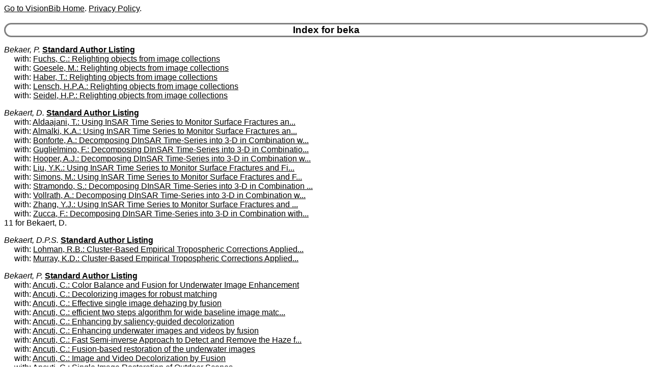

--- FILE ---
content_type: text/html
request_url: http://visionbib.com/bibliography/coauth/beka.html
body_size: 3862
content:
<HTML><HEAD>
<meta http-equiv="Content-Type" content="text/html; charset=ISO-8859-1" />
<TITLE>Keith Price Bibliography coauth Details for beka</TITLE>
<meta name="viewport" content="width=device-width, initial-scale=1">
<meta name="robots" content="noindex">
<LINK REL="SHORTCUT ICON" HREF="../kp.ico">
<LINK REL="stylesheet" HREF="../bibstyle.css"  type="text/css">
<script src="../vers.js"></script>
</HEAD>
<BODY>
<script>writeVersionInfo();</script>
<BR>
<H3>Index for beka</H3>
<p><i><a name="Bekaer, P.">Bekaer, P.</a></i>
<b><a href="../author/beka.html#Bekaer, P.">Standard Author Listing</a></b><br>&nbsp;&nbsp;&nbsp;&nbsp;&nbsp;with: <A href="../describe493reli1.html#AA334239">Fuchs, C.: Relighting objects from image collections</a><br>
&nbsp;&nbsp;&nbsp;&nbsp;&nbsp;with: <A href="../describe493reli1.html#AA334241">Goesele, M.: Relighting objects from image collections</a><br>
&nbsp;&nbsp;&nbsp;&nbsp;&nbsp;with: <A href="../describe493reli1.html#AA334239">Haber, T.: Relighting objects from image collections</a><br>
&nbsp;&nbsp;&nbsp;&nbsp;&nbsp;with: <A href="../describe493reli1.html#AA334242">Lensch, H.P.A.: Relighting objects from image collections</a><br>
&nbsp;&nbsp;&nbsp;&nbsp;&nbsp;with: <A href="../describe493reli1.html#AA334240">Seidel, H.P.: Relighting objects from image collections</a><br>
<p><i><a name="Bekaert, D.">Bekaert, D.</a></i>
<b><a href="../author/beka.html#Bekaert, D.">Standard Author Listing</a></b><br>&nbsp;&nbsp;&nbsp;&nbsp;&nbsp;with: <A href="../cartog939fa1.html#AA1204010">Aldaajani, T.: Using InSAR Time Series to Monitor Surface Fractures an...</a><br>
&nbsp;&nbsp;&nbsp;&nbsp;&nbsp;with: <A href="../cartog939fa1.html#AA1204011">Almalki, K.A.: Using InSAR Time Series to Monitor Surface Fractures an...</a><br>
&nbsp;&nbsp;&nbsp;&nbsp;&nbsp;with: <A href="../compute113.html#AA59125">Bonforte, A.: Decomposing DInSAR Time-Series into 3-D in Combination w...</a><br>
&nbsp;&nbsp;&nbsp;&nbsp;&nbsp;with: <A href="../compute113.html#AA59126">Guglielmino, F.: Decomposing DInSAR Time-Series into 3-D in Combinatio...</a><br>
&nbsp;&nbsp;&nbsp;&nbsp;&nbsp;with: <A href="../compute113.html#AA59127">Hooper, A.J.: Decomposing DInSAR Time-Series into 3-D in Combination w...</a><br>
&nbsp;&nbsp;&nbsp;&nbsp;&nbsp;with: <A href="../cartog939fa1.html#AA1204012">Liu, Y.K.: Using InSAR Time Series to Monitor Surface Fractures and Fi...</a><br>
&nbsp;&nbsp;&nbsp;&nbsp;&nbsp;with: <A href="../cartog939fa1.html#AA1204010">Simons, M.: Using InSAR Time Series to Monitor Surface Fractures and F...</a><br>
&nbsp;&nbsp;&nbsp;&nbsp;&nbsp;with: <A href="../compute113.html#AA59128">Stramondo, S.: Decomposing DInSAR Time-Series into 3-D in Combination ...</a><br>
&nbsp;&nbsp;&nbsp;&nbsp;&nbsp;with: <A href="../compute113.html#AA59124">Vollrath, A.: Decomposing DInSAR Time-Series into 3-D in Combination w...</a><br>
&nbsp;&nbsp;&nbsp;&nbsp;&nbsp;with: <A href="../cartog939fa1.html#AA1204010">Zhang, Y.J.: Using InSAR Time Series to Monitor Surface Fractures and ...</a><br>
&nbsp;&nbsp;&nbsp;&nbsp;&nbsp;with: <A href="../compute113.html#AA59124">Zucca, F.: Decomposing DInSAR Time-Series into 3-D in Combination with...</a><br>
11 for Bekaert, D.
<p><i><a name="Bekaert, D.P.S.">Bekaert, D.P.S.</a></i>
<b><a href="../author/beka.html#Bekaert, D.P.S.">Standard Author Listing</a></b><br>&nbsp;&nbsp;&nbsp;&nbsp;&nbsp;with: <A href="../compute112spb1.html#AA57028">Lohman, R.B.: Cluster-Based Empirical Tropospheric Corrections Applied...</a><br>
&nbsp;&nbsp;&nbsp;&nbsp;&nbsp;with: <A href="../compute112spb1.html#AA57028">Murray, K.D.: Cluster-Based Empirical Tropospheric Corrections Applied...</a><br>
<p><i><a name="Bekaert, P.">Bekaert, P.</a></i>
<b><a href="../author/beka.html#Bekaert, P.">Standard Author Listing</a></b><br>&nbsp;&nbsp;&nbsp;&nbsp;&nbsp;with: <A href="../compute101uwenh4.html#AA39618">Ancuti, C.: Color Balance and Fusion for Underwater Image Enhancement</a><br>
&nbsp;&nbsp;&nbsp;&nbsp;&nbsp;with: <A href="../compute100.html#AA33272">Ancuti, C.: Decolorizing images for robust matching</a><br>
&nbsp;&nbsp;&nbsp;&nbsp;&nbsp;with: <A href="../compute101shz2.html#AA38098">Ancuti, C.: Effective single image dehazing by fusion</a><br>
&nbsp;&nbsp;&nbsp;&nbsp;&nbsp;with: <A href="../stereo423w1.html#AA250510">Ancuti, C.: efficient two steps algorithm for wide baseline image matc...</a><br>
&nbsp;&nbsp;&nbsp;&nbsp;&nbsp;with: <A href="../compute98.html#AA32337">Ancuti, C.: Enhancing by saliency-guided decolorization</a><br>
&nbsp;&nbsp;&nbsp;&nbsp;&nbsp;with: <A href="../compute101uwenh4.html#AA39622">Ancuti, C.: Enhancing underwater images and videos by fusion</a><br>
&nbsp;&nbsp;&nbsp;&nbsp;&nbsp;with: <A href="../compute101shz2.html#AA37099">Ancuti, C.: Fast Semi-inverse Approach to Detect and Remove the Haze f...</a><br>
&nbsp;&nbsp;&nbsp;&nbsp;&nbsp;with: <A href="../compute101uwenh4.html#AA39622">Ancuti, C.: Fusion-based restoration of the underwater images</a><br>
&nbsp;&nbsp;&nbsp;&nbsp;&nbsp;with: <A href="../compute101shz2.html#AA37099">Ancuti, C.: Image and Video Decolorization by Fusion</a><br>
&nbsp;&nbsp;&nbsp;&nbsp;&nbsp;with: <A href="../compute101shz2.html#AA37095">Ancuti, C.: Single Image Restoration of Outdoor Scenes</a><br>
&nbsp;&nbsp;&nbsp;&nbsp;&nbsp;with: <A href="../match-pl503.html#AA363307">Ancuti, C.: Video enhancement using reference photographs</a><br>
&nbsp;&nbsp;&nbsp;&nbsp;&nbsp;with: <A href="../compute101uwenh4.html#AA39618">Ancuti, C.O.: Color Balance and Fusion for Underwater Image Enhancement</a><br>
&nbsp;&nbsp;&nbsp;&nbsp;&nbsp;with: <A href="../compute100.html#AA33272">Ancuti, C.O.: Decolorizing images for robust matching</a><br>
&nbsp;&nbsp;&nbsp;&nbsp;&nbsp;with: <A href="../compute101shz2.html#AA38098">Ancuti, C.O.: Effective single image dehazing by fusion</a><br>
&nbsp;&nbsp;&nbsp;&nbsp;&nbsp;with: <A href="../stereo423w1.html#AA250510">Ancuti, C.O.: efficient two steps algorithm for wide baseline image ma...</a><br>
&nbsp;&nbsp;&nbsp;&nbsp;&nbsp;with: <A href="../compute98.html#AA32337">Ancuti, C.O.: Enhancing by saliency-guided decolorization</a><br>
&nbsp;&nbsp;&nbsp;&nbsp;&nbsp;with: <A href="../compute101uwenh4.html#AA39622">Ancuti, C.O.: Enhancing underwater images and videos by fusion</a><br>
&nbsp;&nbsp;&nbsp;&nbsp;&nbsp;with: <A href="../compute101shz2.html#AA37099">Ancuti, C.O.: Fast Semi-inverse Approach to Detect and Remove the Haze...</a><br>
&nbsp;&nbsp;&nbsp;&nbsp;&nbsp;with: <A href="../compute101uwenh4.html#AA39622">Ancuti, C.O.: Fusion-based restoration of the underwater images</a><br>
&nbsp;&nbsp;&nbsp;&nbsp;&nbsp;with: <A href="../compute101shz2.html#AA37099">Ancuti, C.O.: Image and Video Decolorization by Fusion</a><br>
&nbsp;&nbsp;&nbsp;&nbsp;&nbsp;with: <A href="../compute101shz2.html#AA37095">Ancuti, C.O.: Single Image Restoration of Outdoor Scenes</a><br>
&nbsp;&nbsp;&nbsp;&nbsp;&nbsp;with: <A href="../image-proc135ge1.html#AA84677">Bardera, A.: Analysis of image informativeness measures</a><br>
&nbsp;&nbsp;&nbsp;&nbsp;&nbsp;with: <A href="../describe492intervin3.html#AA328085">Bex, B.: qualitative comparison of MPEG view synthesis and light field...</a><br>
&nbsp;&nbsp;&nbsp;&nbsp;&nbsp;with: <A href="../describe492intervin3.html#AA328032">Chenchu, R.: Interactive view point transition on synchronised video s...</a><br>
&nbsp;&nbsp;&nbsp;&nbsp;&nbsp;with: <A href="../people931game1.html#AA1030750">Coninx, K.: HeatMeUp: A 3DUI serious game to explore collaborative way...</a><br>
&nbsp;&nbsp;&nbsp;&nbsp;&nbsp;with: <A href="../shapefrom395.html#AA235879">Cuypers, T.: Depth from Encoded Sliding Projections</a><br>
&nbsp;&nbsp;&nbsp;&nbsp;&nbsp;with: <A href="../shapefrom395.html#AA235879">Cuypers, T.: Depth from sliding projections</a><br>
&nbsp;&nbsp;&nbsp;&nbsp;&nbsp;with: <A href="../shapefrom395.html#AA235887">Cuypers, T.: Fast Normal Map Acquisition Using an LCD Screen Emitting ...</a><br>
&nbsp;&nbsp;&nbsp;&nbsp;&nbsp;with: <A href="../shapefrom395.html#AA235883">Cuypers, T.: Gloss and Normal Map Acquisition of Mesostructures Using ...</a><br>
&nbsp;&nbsp;&nbsp;&nbsp;&nbsp;with: <A href="../shapefrom383.html#AA229918">Cuypers, T.: High quality mesostructure acquisition using specularities</a><br>
&nbsp;&nbsp;&nbsp;&nbsp;&nbsp;with: <A href="../segment343.html#AA192622">Cuypers, T.: Shadow multiplexing for real-time silhouette extraction</a><br>
&nbsp;&nbsp;&nbsp;&nbsp;&nbsp;with: <A href="../compute65.html#AA15223">Cuypers, T.: Validity of Wigner Distribution Function for ray-based im...</a><br>
&nbsp;&nbsp;&nbsp;&nbsp;&nbsp;with: <A href="../shapefrom389.html#AA232751">de Decker, B.: Capturing multiple illumination conditions using time a...</a><br>
&nbsp;&nbsp;&nbsp;&nbsp;&nbsp;with: <A href="../compute101uwenh4.html#AA39618">de Vleeschouwer, C.: Color Balance and Fusion for Underwater Image Enh...</a><br>
&nbsp;&nbsp;&nbsp;&nbsp;&nbsp;with: <A href="../people931game1.html#AA1030750">de Weyer, T.: HeatMeUp: A 3DUI serious game to explore collaborative w...</a><br>
&nbsp;&nbsp;&nbsp;&nbsp;&nbsp;with: <A href="../stereo427.html#AA252760">Degraen, D.: Iterative refinement for real-time local stereo matching</a><br>
&nbsp;&nbsp;&nbsp;&nbsp;&nbsp;with: <A href="../describe492intervin3.html#AA328250">Dumont, M.: Biological-aware stereoscopic rendering in free viewpoint ...</a><br>
&nbsp;&nbsp;&nbsp;&nbsp;&nbsp;with: <A href="../describe492intervin3.html#AA328069">Dumont, M.: end-to-end system for free viewpoint video for smooth came...</a><br>
&nbsp;&nbsp;&nbsp;&nbsp;&nbsp;with: <A href="../active660.html#AA532827">Dumont, M.: Extrinsic Recalibration in Camera Networks</a><br>
&nbsp;&nbsp;&nbsp;&nbsp;&nbsp;with: <A href="../stereo427.html#AA252760">Dumont, M.: Iterative refinement for real-time local stereo matching</a><br>
&nbsp;&nbsp;&nbsp;&nbsp;&nbsp;with: <A href="../describe489synthd1.html#AA308390">Dumont, M.: Migrating real-time depth image-based rendering from tradi...</a><br>
&nbsp;&nbsp;&nbsp;&nbsp;&nbsp;with: <A href="../image-proc135ge1.html#AA84677">Feixas, M.: Analysis of image informativeness measures</a><br>
&nbsp;&nbsp;&nbsp;&nbsp;&nbsp;with: <A href="../shapefrom395.html#AA235879">Francken, Y.: Depth from Encoded Sliding Projections</a><br>
&nbsp;&nbsp;&nbsp;&nbsp;&nbsp;with: <A href="../shapefrom395.html#AA235879">Francken, Y.: Depth from sliding projections</a><br>
&nbsp;&nbsp;&nbsp;&nbsp;&nbsp;with: <A href="../shapefrom395.html#AA235887">Francken, Y.: Fast Normal Map Acquisition Using an LCD Screen Emitting...</a><br>
&nbsp;&nbsp;&nbsp;&nbsp;&nbsp;with: <A href="../shapefrom395.html#AA235883">Francken, Y.: Gloss and Normal Map Acquisition of Mesostructures Using...</a><br>
&nbsp;&nbsp;&nbsp;&nbsp;&nbsp;with: <A href="../shapefrom383.html#AA229918">Francken, Y.: High quality mesostructure acquisition using specularities</a><br>
&nbsp;&nbsp;&nbsp;&nbsp;&nbsp;with: <A href="../active660.html#AA532830">Francken, Y.: Screen-Camera Calibration using a Spherical Mirror</a><br>
&nbsp;&nbsp;&nbsp;&nbsp;&nbsp;with: <A href="../active660.html#AA532830">Francken, Y.: Screen-Camera Calibration Using Gray Codes</a><br>
&nbsp;&nbsp;&nbsp;&nbsp;&nbsp;with: <A href="../segment343.html#AA192622">Francken, Y.: Shadow multiplexing for real-time silhouette extraction</a><br>
&nbsp;&nbsp;&nbsp;&nbsp;&nbsp;with: <A href="../stereo423w1.html#AA250512">Gerrits, M.: Local Stereo Matching with Segmentation-based Outlier Rej...</a><br>
&nbsp;&nbsp;&nbsp;&nbsp;&nbsp;with: <A href="../shapefrom383.html#AA229918">Gielis, J.: High quality mesostructure acquisition using specularities</a><br>
&nbsp;&nbsp;&nbsp;&nbsp;&nbsp;with: <A href="../motion-i789.html#AA784022">Goorts, P.: Bringing 3D vision to the web: Acquiring motion parallax u...</a><br>
&nbsp;&nbsp;&nbsp;&nbsp;&nbsp;with: <A href="../describe492intervin3.html#AA328069">Goorts, P.: end-to-end system for free viewpoint video for smooth came...</a><br>
&nbsp;&nbsp;&nbsp;&nbsp;&nbsp;with: <A href="../people931game1.html#AA1030750">Goorts, P.: HeatMeUp: A 3DUI serious game to explore collaborative way...</a><br>
&nbsp;&nbsp;&nbsp;&nbsp;&nbsp;with: <A href="../stereo427.html#AA252760">Goorts, P.: Iterative refinement for real-time local stereo matching</a><br>
&nbsp;&nbsp;&nbsp;&nbsp;&nbsp;with: <A href="../describe489sibr2.html#AA307679">Goorts, P.: Multi-camera epipolar plane image feature detection for ro...</a><br>
&nbsp;&nbsp;&nbsp;&nbsp;&nbsp;with: <A href="../stereo423w1.html#AA250711">Goorts, P.: Multi-view wide baseline depth estimation robust to sparse...</a><br>
&nbsp;&nbsp;&nbsp;&nbsp;&nbsp;with: <A href="../describe492intervin3.html#AA328028">Goorts, P.: Omnidirectional free viewpoint video using panoramic light...</a><br>
&nbsp;&nbsp;&nbsp;&nbsp;&nbsp;with: <A href="../describe492intervin3.html#AA328085">Goorts, P.: qualitative comparison of MPEG view synthesis and light fi...</a><br>
&nbsp;&nbsp;&nbsp;&nbsp;&nbsp;with: <A href="../compute101uwenh4.html#AA39622">Haber, T.: Enhancing underwater images and videos by fusion</a><br>
&nbsp;&nbsp;&nbsp;&nbsp;&nbsp;with: <A href="../compute101uwenh4.html#AA39622">Haber, T.: Fusion-based restoration of the underwater images</a><br>
&nbsp;&nbsp;&nbsp;&nbsp;&nbsp;with: <A href="../shapefrom395.html#AA235889">Haber, T.: Image-Based Acquisition of Shape and Spatially Varying Refl...</a><br>
&nbsp;&nbsp;&nbsp;&nbsp;&nbsp;with: <A href="../match-pl503.html#AA363307">Haber, T.: Video enhancement using reference photographs</a><br>
&nbsp;&nbsp;&nbsp;&nbsp;&nbsp;with: <A href="../shapefrom395.html#AA235879">Hermans, C.: Depth from Encoded Sliding Projections</a><br>
&nbsp;&nbsp;&nbsp;&nbsp;&nbsp;with: <A href="../shapefrom395.html#AA235879">Hermans, C.: Depth from sliding projections</a><br>
&nbsp;&nbsp;&nbsp;&nbsp;&nbsp;with: <A href="../active660.html#AA532827">Hermans, C.: Extrinsic Recalibration in Camera Networks</a><br>
&nbsp;&nbsp;&nbsp;&nbsp;&nbsp;with: <A href="../shapefrom395.html#AA235887">Hermans, C.: Fast Normal Map Acquisition Using an LCD Screen Emitting ...</a><br>
&nbsp;&nbsp;&nbsp;&nbsp;&nbsp;with: <A href="../compute101shz2.html#AA37099">Hermans, C.: Fast Semi-inverse Approach to Detect and Remove the Haze ...</a><br>
&nbsp;&nbsp;&nbsp;&nbsp;&nbsp;with: <A href="../compute101shz2.html#AA37099">Hermans, C.: Image and Video Decolorization by Fusion</a><br>
&nbsp;&nbsp;&nbsp;&nbsp;&nbsp;with: <A href="../active660.html#AA532830">Hermans, C.: Screen-Camera Calibration using a Spherical Mirror</a><br>
&nbsp;&nbsp;&nbsp;&nbsp;&nbsp;with: <A href="../active660.html#AA532830">Hermans, C.: Screen-Camera Calibration Using Gray Codes</a><br>
&nbsp;&nbsp;&nbsp;&nbsp;&nbsp;with: <A href="../compute65.html#AA15223">Horstmeyer, R.: Validity of Wigner Distribution Function for ray-based...</a><br>
&nbsp;&nbsp;&nbsp;&nbsp;&nbsp;with: <A href="../describe492intervin3.html#AA328032">Jorissen, L.: Interactive view point transition on synchronised video ...</a><br>
&nbsp;&nbsp;&nbsp;&nbsp;&nbsp;with: <A href="../describe489sibr2.html#AA307679">Jorissen, L.: Multi-camera epipolar plane image feature detection for ...</a><br>
&nbsp;&nbsp;&nbsp;&nbsp;&nbsp;with: <A href="../stereo423w1.html#AA250711">Jorissen, L.: Multi-view wide baseline depth estimation robust to spar...</a><br>
&nbsp;&nbsp;&nbsp;&nbsp;&nbsp;with: <A href="../describe492intervin3.html#AA328085">Jorissen, L.: qualitative comparison of MPEG view synthesis and light ...</a><br>
&nbsp;&nbsp;&nbsp;&nbsp;&nbsp;with: <A href="../shapefrom389.html#AA232751">Kautz, J.: Capturing multiple illumination conditions using time and c...</a><br>
&nbsp;&nbsp;&nbsp;&nbsp;&nbsp;with: <A href="../describe492intervin3.html#AA328250">Lafruit, G.: Biological-aware stereoscopic rendering in free viewpoint...</a><br>
&nbsp;&nbsp;&nbsp;&nbsp;&nbsp;with: <A href="../stereo427.html#AA252761">Lafruit, G.: Iterative refinement for real-time local stereo matching</a><br>
&nbsp;&nbsp;&nbsp;&nbsp;&nbsp;with: <A href="../describe489synthd1.html#AA308390">Lafruit, G.: Migrating real-time depth image-based rendering from trad...</a><br>
&nbsp;&nbsp;&nbsp;&nbsp;&nbsp;with: <A href="../describe489sibr2.html#AA307679">Lafruit, G.: Multi-camera epipolar plane image feature detection for r...</a><br>
&nbsp;&nbsp;&nbsp;&nbsp;&nbsp;with: <A href="../stereo423w1.html#AA250711">Lafruit, G.: Multi-view wide baseline depth estimation robust to spars...</a><br>
&nbsp;&nbsp;&nbsp;&nbsp;&nbsp;with: <A href="../describe492intervin3.html#AA328086">Lafruit, G.: qualitative comparison of MPEG view synthesis and light f...</a><br>
&nbsp;&nbsp;&nbsp;&nbsp;&nbsp;with: <A href="../describe492freevi1.html#AA332621">Lafruit, G.: Real-time stereo-based view synthesis algorithms: A unifi...</a><br>
&nbsp;&nbsp;&nbsp;&nbsp;&nbsp;with: <A href="../describe492freevi1.html#AA332620">Lu, J.B.: Real-time stereo-based view synthesis algorithms: A unified ...</a><br>
&nbsp;&nbsp;&nbsp;&nbsp;&nbsp;with: <A href="../motion-i789.html#AA784022">Maesen, S.: Bringing 3D vision to the web: Acquiring motion parallax u...</a><br>
&nbsp;&nbsp;&nbsp;&nbsp;&nbsp;with: <A href="../people931game1.html#AA1030750">Maesen, S.: HeatMeUp: A 3DUI serious game to explore collaborative way...</a><br>
&nbsp;&nbsp;&nbsp;&nbsp;&nbsp;with: <A href="../stereo427.html#AA252760">Maesen, S.: Iterative refinement for real-time local stereo matching</a><br>
&nbsp;&nbsp;&nbsp;&nbsp;&nbsp;with: <A href="../describe492intervin3.html#AA328028">Maesen, S.: Omnidirectional free viewpoint video using panoramic light...</a><br>
&nbsp;&nbsp;&nbsp;&nbsp;&nbsp;with: <A href="../shapefrom389.html#AA232751">Mertens, T.: Capturing multiple illumination conditions using time and...</a><br>
&nbsp;&nbsp;&nbsp;&nbsp;&nbsp;with: <A href="../shapefrom395.html#AA235883">Mertens, T.: Gloss and Normal Map Acquisition of Mesostructures Using ...</a><br>
&nbsp;&nbsp;&nbsp;&nbsp;&nbsp;with: <A href="../shapefrom383.html#AA229918">Mertens, T.: High quality mesostructure acquisition using specularities</a><br>
&nbsp;&nbsp;&nbsp;&nbsp;&nbsp;with: <A href="../match-pl503.html#AA363307">Mertens, T.: Video enhancement using reference photographs</a><br>
&nbsp;&nbsp;&nbsp;&nbsp;&nbsp;with: <A href="../describe492intervin3.html#AA328085">Michiels, N.: qualitative comparison of MPEG view synthesis and light ...</a><br>
&nbsp;&nbsp;&nbsp;&nbsp;&nbsp;with: <A href="../shapefrom389.html#AA232640">Michiels, N.: Using Near-Field Light Sources to Separate Illumination ...</a><br>
&nbsp;&nbsp;&nbsp;&nbsp;&nbsp;with: <A href="../people931game1.html#AA1030750">Notelaers, S.: HeatMeUp: A 3DUI serious game to explore collaborative ...</a><br>
&nbsp;&nbsp;&nbsp;&nbsp;&nbsp;with: <A href="../compute65.html#AA15223">Oh, S.B.: Validity of Wigner Distribution Function for ray-based imaging</a><br>
&nbsp;&nbsp;&nbsp;&nbsp;&nbsp;with: <A href="../describe493reli1.html#AA334216">Put, J.: Real-time relighting previews with virtual light fields</a><br>
&nbsp;&nbsp;&nbsp;&nbsp;&nbsp;with: <A href="../shapefrom389.html#AA232640">Put, J.: Using Near-Field Light Sources to Separate Illumination from ...</a><br>
&nbsp;&nbsp;&nbsp;&nbsp;&nbsp;with: <A href="../compute65.html#AA15224">Raskar, R.: Validity of Wigner Distribution Function for ray-based ima...</a><br>
&nbsp;&nbsp;&nbsp;&nbsp;&nbsp;with: <A href="../describe492intervin3.html#AA328250">Rogmans, S.: Biological-aware stereoscopic rendering in free viewpoint...</a><br>
&nbsp;&nbsp;&nbsp;&nbsp;&nbsp;with: <A href="../describe492intervin3.html#AA328069">Rogmans, S.: end-to-end system for free viewpoint video for smooth cam...</a><br>
&nbsp;&nbsp;&nbsp;&nbsp;&nbsp;with: <A href="../describe492intervin3.html#AA328032">Rogmans, S.: Interactive view point transition on synchronised video s...</a><br>
&nbsp;&nbsp;&nbsp;&nbsp;&nbsp;with: <A href="../describe489synthd1.html#AA308390">Rogmans, S.: Migrating real-time depth image-based rendering from trad...</a><br>
&nbsp;&nbsp;&nbsp;&nbsp;&nbsp;with: <A href="../describe489sibr2.html#AA307679">Rogmans, S.: Multi-camera epipolar plane image feature detection for r...</a><br>
&nbsp;&nbsp;&nbsp;&nbsp;&nbsp;with: <A href="../describe492intervin3.html#AA328085">Rogmans, S.: qualitative comparison of MPEG view synthesis and light f...</a><br>
&nbsp;&nbsp;&nbsp;&nbsp;&nbsp;with: <A href="../describe492freevi1.html#AA332620">Rogmans, S.: Real-time stereo-based view synthesis algorithms: A unifi...</a><br>
&nbsp;&nbsp;&nbsp;&nbsp;&nbsp;with: <A href="../image-proc135ge1.html#AA84678">Sbert, M.: Analysis of image informativeness measures</a><br>
&nbsp;&nbsp;&nbsp;&nbsp;&nbsp;with: <A href="../motion-i789.html#AA784022">Scarlino, D.: Bringing 3D vision to the web: Acquiring motion parallax...</a><br>
&nbsp;&nbsp;&nbsp;&nbsp;&nbsp;with: <A href="../describe492.html#AA333483">Seidel, H.P.: Theoretical Comparison of Monte Carlo Radiosity Algorith...</a><br>
&nbsp;&nbsp;&nbsp;&nbsp;&nbsp;with: <A href="../segment343.html#AA192622">Taelman, J.: Shadow multiplexing for real-time silhouette extraction</a><br>
&nbsp;&nbsp;&nbsp;&nbsp;&nbsp;with: <A href="../people931game1.html#AA1030750">Vanacken, L.: HeatMeUp: A 3DUI serious game to explore collaborative w...</a><br>
&nbsp;&nbsp;&nbsp;&nbsp;&nbsp;with: <A href="../image-proc135ge1.html#AA84677">Vila, M.: Analysis of image informativeness measures</a><br>
114 for Bekaert, P.
<p><i><a name="Bekalo, L.">Bekalo, L.</a></i>
<b><a href="../author/beka.html#Bekalo, L.">Standard Author Listing</a></b><br>&nbsp;&nbsp;&nbsp;&nbsp;&nbsp;with: <A href="../medical854oc1.html#AA887181">Apostolopoulos, S.: RETOUCH: The Retinal OCT Fluid Detection and Segme...</a><br>
&nbsp;&nbsp;&nbsp;&nbsp;&nbsp;with: <A href="../medical854oc1.html#AA887181">Bab Hadiashar, A.: RETOUCH: The Retinal OCT Fluid Detection and Segmen...</a><br>
&nbsp;&nbsp;&nbsp;&nbsp;&nbsp;with: <A href="../medical854oc1.html#AA887181">Bagci, U.: RETOUCH: The Retinal OCT Fluid Detection and Segmentation B...</a><br>
&nbsp;&nbsp;&nbsp;&nbsp;&nbsp;with: <A href="../medical854oc1.html#AA887181">Beg, M.F.: RETOUCH: The Retinal OCT Fluid Detection and Segmentation B...</a><br>
&nbsp;&nbsp;&nbsp;&nbsp;&nbsp;with: <A href="../medical854oc1.html#AA887181">Bogunovic, H.: RETOUCH: The Retinal OCT Fluid Detection and Segmentati...</a><br>
&nbsp;&nbsp;&nbsp;&nbsp;&nbsp;with: <A href="../medical854oc1.html#AA887182">Chen, Q.: RETOUCH: The Retinal OCT Fluid Detection and Segmentation Be...</a><br>
&nbsp;&nbsp;&nbsp;&nbsp;&nbsp;with: <A href="../people890.html#AA964767">Chen, Q.A.: Three-dimensional (3D) facial recognition and prediction</a><br>
&nbsp;&nbsp;&nbsp;&nbsp;&nbsp;with: <A href="../medical854oc1.html#AA887183">Ciller, C.: RETOUCH: The Retinal OCT Fluid Detection and Segmentation ...</a><br>
&nbsp;&nbsp;&nbsp;&nbsp;&nbsp;with: <A href="../medical854oc1.html#AA887200">de Zanet, S.: RETOUCH: The Retinal OCT Fluid Detection and Segmentatio...</a><br>
&nbsp;&nbsp;&nbsp;&nbsp;&nbsp;with: <A href="../medical854oc1.html#AA887202">Gerendas, B.S.: RETOUCH: The Retinal OCT Fluid Detection and Segmentat...</a><br>
&nbsp;&nbsp;&nbsp;&nbsp;&nbsp;with: <A href="../medical854oc1.html#AA887184">Gopinath, K.: RETOUCH: The Retinal OCT Fluid Detection and Segmentatio...</a><br>
&nbsp;&nbsp;&nbsp;&nbsp;&nbsp;with: <A href="../medical854oc1.html#AA887185">Gostar, A.K.: RETOUCH: The Retinal OCT Fluid Detection and Segmentatio...</a><br>
&nbsp;&nbsp;&nbsp;&nbsp;&nbsp;with: <A href="../medical854oc1.html#AA887186">Jeon, K.: RETOUCH: The Retinal OCT Fluid Detection and Segmentation Be...</a><br>
&nbsp;&nbsp;&nbsp;&nbsp;&nbsp;with: <A href="../medical854oc1.html#AA887187">Ji, Z.: RETOUCH: The Retinal OCT Fluid Detection and Segmentation Benc...</a><br>
&nbsp;&nbsp;&nbsp;&nbsp;&nbsp;with: <A href="../medical854oc1.html#AA887188">Kang, S.H.: RETOUCH: The Retinal OCT Fluid Detection and Segmentation ...</a><br>
&nbsp;&nbsp;&nbsp;&nbsp;&nbsp;with: <A href="../medical854oc1.html#AA887203">Klaver, C.: RETOUCH: The Retinal OCT Fluid Detection and Segmentation ...</a><br>
&nbsp;&nbsp;&nbsp;&nbsp;&nbsp;with: <A href="../medical854oc1.html#AA887181">Klimscha, S.: RETOUCH: The Retinal OCT Fluid Detection and Segmentatio...</a><br>
&nbsp;&nbsp;&nbsp;&nbsp;&nbsp;with: <A href="../medical854oc1.html#AA887189">Koozekanani, D.D.: RETOUCH: The Retinal OCT Fluid Detection and Segmen...</a><br>
&nbsp;&nbsp;&nbsp;&nbsp;&nbsp;with: <A href="../medical854oc1.html#AA887190">Lu, D.: RETOUCH: The Retinal OCT Fluid Detection and Segmentation Benc...</a><br>
&nbsp;&nbsp;&nbsp;&nbsp;&nbsp;with: <A href="../medical854oc1.html#AA887191">Morley, D.: RETOUCH: The Retinal OCT Fluid Detection and Segmentation ...</a><br>
&nbsp;&nbsp;&nbsp;&nbsp;&nbsp;with: <A href="../people890.html#AA964767">Niu, S.: Three-dimensional (3D) facial recognition and prediction</a><br>
&nbsp;&nbsp;&nbsp;&nbsp;&nbsp;with: <A href="../people890.html#AA964767">Okuwobi, I.P.: Three-dimensional (3D) facial recognition and prediction</a><br>
&nbsp;&nbsp;&nbsp;&nbsp;&nbsp;with: <A href="../medical854oc1.html#AA887192">Parhi, K.K.: RETOUCH: The Retinal OCT Fluid Detection and Segmentation...</a><br>
&nbsp;&nbsp;&nbsp;&nbsp;&nbsp;with: <A href="../medical854oc1.html#AA887193">Park, H.S.: RETOUCH: The Retinal OCT Fluid Detection and Segmentation ...</a><br>
&nbsp;&nbsp;&nbsp;&nbsp;&nbsp;with: <A href="../medical854oc1.html#AA887194">Rashno, A.: RETOUCH: The Retinal OCT Fluid Detection and Segmentation ...</a><br>
&nbsp;&nbsp;&nbsp;&nbsp;&nbsp;with: <A href="../medical854oc1.html#AA887204">Sanchez, C.I.: RETOUCH: The Retinal OCT Fluid Detection and Segmentati...</a><br>
&nbsp;&nbsp;&nbsp;&nbsp;&nbsp;with: <A href="../medical854oc1.html#AA887195">Sarunic, M.: RETOUCH: The Retinal OCT Fluid Detection and Segmentation...</a><br>
&nbsp;&nbsp;&nbsp;&nbsp;&nbsp;with: <A href="../medical854oc1.html#AA887205">Schmidt Erfurth, U.: RETOUCH: The Retinal OCT Fluid Detection and Segm...</a><br>
&nbsp;&nbsp;&nbsp;&nbsp;&nbsp;with: <A href="../medical854oc1.html#AA887196">Shaikh, S.: RETOUCH: The Retinal OCT Fluid Detection and Segmentation ...</a><br>
&nbsp;&nbsp;&nbsp;&nbsp;&nbsp;with: <A href="../medical854oc1.html#AA887197">Sivaswamy, J.: RETOUCH: The Retinal OCT Fluid Detection and Segmentati...</a><br>
&nbsp;&nbsp;&nbsp;&nbsp;&nbsp;with: <A href="../medical854oc1.html#AA887198">Tennakoon, R.: RETOUCH: The Retinal OCT Fluid Detection and Segmentati...</a><br>
&nbsp;&nbsp;&nbsp;&nbsp;&nbsp;with: <A href="../medical854oc1.html#AA887181">Venhuizen, F.: RETOUCH: The Retinal OCT Fluid Detection and Segmentati...</a><br>
&nbsp;&nbsp;&nbsp;&nbsp;&nbsp;with: <A href="../medical854oc1.html#AA887201">Waldstein, S.M.: RETOUCH: The Retinal OCT Fluid Detection and Segmenta...</a><br>
&nbsp;&nbsp;&nbsp;&nbsp;&nbsp;with: <A href="../medical854oc1.html#AA887199">Yadav, S.: RETOUCH: The Retinal OCT Fluid Detection and Segmentation B...</a><br>
34 for Bekalo, L.
<p><a href="ixb.html">Index for "b"</a>
<HR>Last update: 8-Jan-26 13:56:56<BR>
Use <a href="mailto:price@usc.edu">price@usc.edu</a> for comments.
<BR><script>writeVersionInfo();</script>
</BODY></HTML>